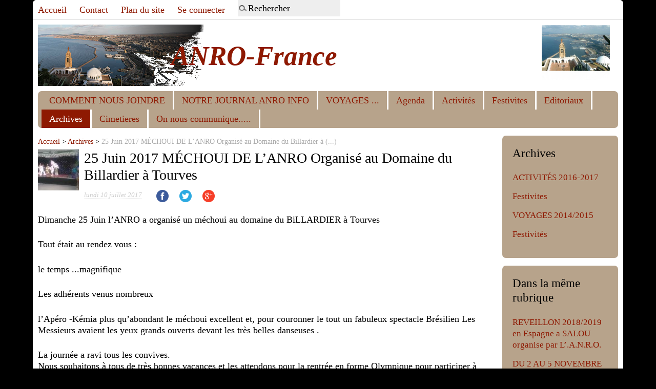

--- FILE ---
content_type: text/html; charset=utf-8
request_url: http://anro-france.com/25-Juin-2017-MECHOUI-DE-L-ANRO
body_size: 5744
content:
<!DOCTYPE html PUBLIC "-//W3C//DTD XHTML 1.0 Transitional//EN" "http://www.w3.org/TR/xhtml1/DTD/xhtml1-transitional.dtd">
<!--[if lt IE 7 ]> <html dir="ltr" lang="fr" xmlns="http://www.w3.org/1999/xhtml" xml:lang="fr" class="ltr fr no-js ie ie6"> <![endif]-->
<!--[if IE 7 ]> <html dir="ltr" lang="fr" xmlns="http://www.w3.org/1999/xhtml" xml:lang="fr" class="ltr fr no-js ie ie7"> <![endif]-->
<!--[if IE 8 ]> <html dir="ltr" lang="fr" xmlns="http://www.w3.org/1999/xhtml" xml:lang="fr" class="ltr fr no-js ie ie8"> <![endif]-->
<!--[if IE 9 ]> <html dir="ltr" lang="fr" xmlns="http://www.w3.org/1999/xhtml" xml:lang="fr" class="ltr fr no-js ie ie9"> <![endif]-->
<!--[if (gt IE 9)|!(IE)]><!--> <html dir="ltr" lang="fr" xmlns="http://www.w3.org/1999/xhtml" xml:lang="fr" class="ltr fr no-js"> <!--<![endif]-->
<head>
	<script type='text/javascript'>/*<![CDATA[*/(function(H){H.className=H.className.replace(/\bno-js\b/,'js')})(document.documentElement);/*]]>*/</script>
	<title>25 Juin 2017 MÉCHOUI DE L’ANRO Organisé au Domaine du Billardier à (...) - ANRO-France</title>
	<meta name="description" content=" Dimanche 25 Juin l&#039;ANRO a organis&#233; un m&#233;choui au domaine du BiLLARDIER &#224; Tourves Tout &#233;tait au rendez vous : le temps ...magnifique Les adh&#233;rents (...) " />
	<link rel="canonical" href="http://anro-france.com/25-Juin-2017-MECHOUI-DE-L-ANRO" />
	<meta http-equiv="Content-Type" content="text/html; charset=utf-8" />
<meta name="viewport" content="width=device-width, initial-scale=1" />


<link rel="alternate" type="application/rss+xml" title="Syndiquer tout le site" href="spip.php?page=backend" />

   
<link rel="stylesheet" href="squelettes-dist/css/reset.css" type="text/css" />
<link rel="stylesheet" href="squelettes-dist/css/clear.css" type="text/css" />
<link rel="stylesheet" href="squelettes-dist/css/font.css" type="text/css" />
<link rel="stylesheet" href="squelettes-dist/css/links.css" type="text/css" />
<link rel="stylesheet" href="squelettes-dist/css/typo.css" type="text/css" />
<link rel="stylesheet" href="squelettes-dist/css/media.css" type="text/css" />
<link rel="stylesheet" href="squelettes-dist/css/form.css" type="text/css" />

<link rel="stylesheet" href="squelettes-dist/css/layout.css" type="text/css" />


<link rel="stylesheet" href="squelettes-dist/css/spip.css" type="text/css" />
<script type="text/javascript">/* <![CDATA[ */
var box_settings = {tt_img:true,sel_g:"#documents_portfolio a[type=\'image/jpeg\'],#documents_portfolio a[type=\'image/png\'],#documents_portfolio a[type=\'image/gif\']",sel_c:".mediabox",trans:"elastic",speed:"200",ssSpeed:"2500",maxW:"90%",maxH:"90%",minW:"400px",minH:"",opa:"0.9",str_ssStart:"Diaporama",str_ssStop:"Arrêter",str_cur:"{current}/{total}",str_prev:"Précédent",str_next:"Suivant",str_close:"Fermer",splash_url:""};
var box_settings_splash_width = "600px";
var box_settings_splash_height = "90%";
var box_settings_iframe = true;
/* ]]> */</script>
<!-- insert_head_css --><link rel="stylesheet" href="plugins-dist/mediabox/colorbox/black-striped/colorbox.css" type="text/css" media="all" /><link rel='stylesheet' type='text/css' media='all' href='plugins-dist/porte_plume/css/barre_outils.css?1684922470' />
<link rel='stylesheet' type='text/css' media='all' href='local/cache-css/cssdyn-css_barre_outils_icones_css-89439c76.css?1742577608' />

<!-- Debut CS -->
<link rel="stylesheet" href="local/couteau-suisse/header.css" type="text/css" media="all" />
<!-- Fin CS -->


<link rel="stylesheet" href="plugins/auto/typoenluminee/v3.7.1/css/enluminurestypo.css" type="text/css" media="all" />
<link href="plugins/auto/player/v3.2.0/css/player.css?1587989268" rel="stylesheet" />


<link rel="stylesheet" href="plugins/auto/viaspip_3-2-1a/viaspip_3.2.1a/css/theme.css" type="text/css" />

<link rel="stylesheet" href="plugins/auto/viaspip_3-2-1a/viaspip_3.2.1a_theme_tache/css/perso.css" type="text/css" />



<script src="prive/javascript/jquery.js?1684922470" type="text/javascript"></script>

<script src="prive/javascript/jquery-migrate-3.0.1.js?1684922470" type="text/javascript"></script>

<script src="prive/javascript/jquery.form.js?1684922470" type="text/javascript"></script>

<script src="prive/javascript/jquery.autosave.js?1684922470" type="text/javascript"></script>

<script src="prive/javascript/jquery.placeholder-label.js?1684922470" type="text/javascript"></script>

<script src="prive/javascript/ajaxCallback.js?1684922470" type="text/javascript"></script>

<script src="prive/javascript/js.cookie.js?1684922470" type="text/javascript"></script>

<script src="prive/javascript/jquery.cookie.js?1684922470" type="text/javascript"></script>
<!-- insert_head -->
	<script src="plugins-dist/mediabox/javascript/jquery.colorbox.js?1684922470" type="text/javascript"></script>
	<script src="plugins-dist/mediabox/javascript/spip.mediabox.js?1684922470" type="text/javascript"></script><script type='text/javascript' src='plugins-dist/porte_plume/javascript/jquery.markitup_pour_spip.js?1684922470'></script>
<script type='text/javascript' src='plugins-dist/porte_plume/javascript/jquery.previsu_spip.js?1684922470'></script>
<script type='text/javascript' src='local/cache-js/jsdyn-javascript_porte_plume_start_js-258cd1fb.js?1736712809'></script>

<!-- Debut CS -->
<script src="local/couteau-suisse/header.js" type="text/javascript"></script>
<!-- Fin CS -->



<!-- fmp3 -->
<link rel='stylesheet' type='text/css' href='http://anro-france.com/plugins/auto/fond_mp3/css/fmp3_public.css' />
<!--[if IE]>
<link rel='stylesheet' type='text/css' href='http://anro-france.com/plugins/auto/fond_mp3/css/fmp3_public_ie.css' />
<![endif]-->
<script type='text/javascript' src='http://anro-france.com/plugins/auto/fond_mp3/javascript/jquery.fmp3.min.js'></script>
<!-- / fmp3 -->







<style>
.page, #menu-principal {max-width:1325px; }
.wrapper { width: 78.5%; }
.aside { width: 20%; }
</style>


<script src="plugins/auto/viaspip_3-2-1a/viaspip_3.2.1a/js/script.js" type="text/javascript"></script>
 
<script type="text/javascript">$(document).ready(function() { $("a.spip_out").click(function() { window.open(this.href); return false; }); });</script>


<meta name="generator" content="SPIP 3.2.19 [23453]" />


<link rel="icon" type="image/x-icon" href="plugins/auto/viaspip_3-2-1a/viaspip_3.2.1a/favicon.ico" />
<link rel="shortcut icon" type="image/x-icon" href="plugins/auto/viaspip_3-2-1a/viaspip_3.2.1a/favicon.ico" /></head>

<body class="pas_surlignable page_article">
<div class="page">

	<div class="menu" id="menu-principal">
	<ul>
		<li id="menu-principal-accueil"><a href="http://anro-france.com" title="Accueil : ANRO-France">Accueil</a></li>
		<li id="menu-principal-contact"><a rel="nofollow" href="spip.php?page=contact" title="Contact">Contact</a></li>
		<li id="menu-principal-plan"><a href="spip.php?page=plan" title="Plan du site">Plan du site</a></li>
		<li> <a href="spip.php?page=login&amp;url=http%253A%2F%2Fanro-france.com%2Fl-A-N-R-O-presente-ses-voeux-a" rel="nofollow" class='login_modal'>Se connecter</a></li>
		<li></li>
		<li id="menu-principal-recherche"><div class="formulaire_spip formulaire_recherche" id="formulaire_recherche">
<form action="spip.php?page=recherche" method="get"><div>
	<input name="page" value="recherche" type="hidden"
/>
	
	<input type="text" class="search text" size="10" name="recherche" id="recherche" value="Rechercher" onfocus="this.value='';" accesskey="4" autocapitalize="off" autocorrect="off" />
</div></form>
</div>
</li>
	</ul>
</div>
<div class="clearfix header">
	<a rel="start home" href="http://anro-france.com/" title="Accueil : ANRO-France" class="logo_site"><img class='spip_logo spip_logos' alt="" src="local/cache-vignettes/L140xH120/siteon0-3c9f8.png?1684923422" width='140' height='120' /></a>
	<a rel="start home" href="http://anro-france.com/" title="Accueil : ANRO-France" class="banner"><h1 id="nom_site_spip">ANRO-France</h1></a>
</div>	<div id="hamburger"><a href="#"><span class="hamburger-icon">&nbsp;<span class="hamburger-bars"></span></span><span class="hamburger-text">Menu</span></a></div>
<div class="nav clearfix" id="nav">
	<ul>
		
		<li class="nav-item  first"><a href="-ADRESSE-">COMMENT NOUS JOINDRE</a></li>
		
		<li class="nav-item"><a href="-NOTRE-JOURNAL-ANRO-INFO-">NOTRE JOURNAL ANRO INFO</a></li>
		
		<li class="nav-item"><a href="-VOYAGES-2018-2019,28-">VOYAGES ...</a></li>
		
		<li class="nav-item"><a href="-Agenda-">Agenda</a></li>
		
		<li class="nav-item"><a href="-Activites-">Activités</a></li>
		
		<li class="nav-item"><a href="-Festivites-">Festivites</a></li>
		
		<li class="nav-item"><a href="-Editoriaux-">Editoriaux</a></li>
		
		<li class="nav-item on"><a href="-Archives-">Archives</a></li>
		
		<li class="nav-item"><a href="-Cimetieres-">Cimetieres</a></li>
		
		<li class="nav-item  last"><a href="-On-nous-communique-">On nous communique.....</a></li>
		
	</ul>
</div>	
	<div class="main">
		
		<div class="wrapper hfeed">
		<div class="content hentry" id="content">
	
			
			
	
			<p class="arbo"><a href="http://anro-france.com/">Accueil</a> &gt; <a href="-Archives-">Archives</a> &gt; <strong class="on">25 Juin 2017 MÉCHOUI DE L’ANRO Organisé au Domaine du Billardier à&nbsp;(...)</strong></p>
	
			<div class="cartouche clearfix">
				
				<h1 class="crayon article-titre-254 surlignable entry-title"><img class='spip_logo' alt='25 Juin 2017 M&#201;CHOUI DE L&#039;ANRO Organis&#233; au Domaine du Billardier &#224; (...)' src="local/cache-gd2/93/a8ae0db85b89ca9f043a35623251dd.jpg?1685078620" width='80' height='80' />
					25 Juin 2017 MÉCHOUI DE L&#8217;ANRO Organisé au Domaine du Billardier à Tourves</h1>
				
				<p class="info-publi"><abbr class="published" title="2017-07-10T11:09:04Z">lundi 10 juillet 2017</abbr></p> 
				<div class="social">
					<a class="facebook icon" onclick="window.open(this.href,'_blank','height=300,width=300,status=no,toolbar=no,menubar=no,location=no');return false" href="https://www.facebook.com/sharer.php?u=http://anro-france.com/25-Juin-2017-MECHOUI-DE-L-ANRO" title="Partager sur Facebook">&nbsp;</a>
					<a class="twitter icon" onclick="window.open(this.href,'_blank','height=300,width=300,status=no,toolbar=no,menubar=no,location=no');return false" href="https://twitter.com/intent/tweet?url=http://anro-france.com/25-Juin-2017-MECHOUI-DE-L-ANRO" title="Partager sur Twitter">&nbsp;</a>
					<a class="googleplus icon" onclick="window.open(this.href,'_blank','height=300,width=300,status=no,toolbar=no,menubar=no,location=no');return false" href="https://plus.google.com/share?url=http://anro-france.com/25-Juin-2017-MECHOUI-DE-L-ANRO" title="Partager sur Google+">&nbsp;</a>
				</div>
				
				</div>
			
			
			<div class="crayon article-texte-254 texte surlignable clearfix"><p>Dimanche 25 Juin l&#8217;ANRO a organisé un méchoui au domaine du BiLLARDIER à Tourves</p>
<p>Tout était au rendez vous&nbsp;:</p>
<p> le temps ...magnifique</p>
<p> Les adhérents venus nombreux</p>
<p> l&#8217;Apéro -Kémia plus qu&#8217;abondant le méchoui excellent et, pour couronner le tout un fabuleux spectacle Brésilien Les Messieurs avaient les yeux grands ouverts devant les très belles danseuses .</p>
<p>La journée a ravi tous les convives.<br class='autobr' />
Nous souhaitons à tous de très bonnes vacances et les attendons  pour la rentrée en forme Olympique pour participer à toutes nos manifestations.</p></div>
		
			
			
		
			
			<div class="bloc clearfix documents_portfolio" id="documents_portfolio">
		<h2>Galerie</h2>
		<ul>
			
			<li><a href="IMG/jpg/table_mechoui_4.jpg" type="image/jpeg" onclick="location.href='http://anro-france.com/25-Juin-2017-MECHOUI-DE-L-ANRO?id_document=1660#documents_portfolio';return false;"><img src='local/cache-gd2/db/5ca026cf2aea0ad74ed48d90d9f929.jpg?1685089525' width='90' height='90' class='spip_logo' alt='' /></a></li>
			
			<li><a href="IMG/jpg/table_mechoui_1_600p.jpg" type="image/jpeg" onclick="location.href='http://anro-france.com/25-Juin-2017-MECHOUI-DE-L-ANRO?id_document=1661#documents_portfolio';return false;"><img src='local/cache-gd2/7b/f8f370075c05c13e6eb5bbde4796a8.jpg?1685089525' width='90' height='90' class='spip_logo' alt='' /></a></li>
			
			<li><a href="IMG/jpg/table_mechoui_2.jpg" type="image/jpeg" onclick="location.href='http://anro-france.com/25-Juin-2017-MECHOUI-DE-L-ANRO?id_document=1662#documents_portfolio';return false;"><img src='local/cache-gd2/a3/afcf72be00122050d30645f28e4056.jpg?1685089525' width='90' height='90' class='spip_logo' alt='' /></a></li>
			
			<li><a href="IMG/jpg/table_mechoui_3.jpg" type="image/jpeg" onclick="location.href='http://anro-france.com/25-Juin-2017-MECHOUI-DE-L-ANRO?id_document=1663#documents_portfolio';return false;"><img src='local/cache-gd2/b5/244a4564d82e866c8700fbfc9d6625.jpg?1685089525' width='90' height='90' class='spip_logo' alt='' /></a></li>
			
			<li><a href="IMG/jpg/table_mechoui_5.jpg" type="image/jpeg" onclick="location.href='http://anro-france.com/25-Juin-2017-MECHOUI-DE-L-ANRO?id_document=1664#documents_portfolio';return false;"><img src='local/cache-gd2/f6/d43dd86e68dd3c69dfff28bc0ade4a.jpg?1685089525' width='90' height='90' class='spip_logo' alt='' /></a></li>
			
			<li><a href="IMG/jpg/mechoui_6.jpg" type="image/jpeg" onclick="location.href='http://anro-france.com/25-Juin-2017-MECHOUI-DE-L-ANRO?id_document=1665#documents_portfolio';return false;"><img src='local/cache-gd2/df/3d0870d2cdb9eaa5731f2ee5e4498d.jpg?1685089525' width='90' height='90' class='spip_logo' alt='' /></a></li>
			
			<li><a href="IMG/jpg/mechoui9.jpg" type="image/jpeg" onclick="location.href='http://anro-france.com/25-Juin-2017-MECHOUI-DE-L-ANRO?id_document=1666#documents_portfolio';return false;"><img src='local/cache-gd2/a7/dd8ed1ec20cd06cd71a5e079dd6126.jpg?1685089525' width='90' height='90' class='spip_logo' alt='' /></a></li>
			
			<li><a href="IMG/jpg/mechoui_10.jpg" type="image/jpeg" onclick="location.href='http://anro-france.com/25-Juin-2017-MECHOUI-DE-L-ANRO?id_document=1669#documents_portfolio';return false;"><img src='local/cache-gd2/d8/ea3b7f055a7eda2f717a1097cef518.jpg?1685089525' width='90' height='90' class='spip_logo' alt='' /></a></li>
			
			<li><a href="IMG/jpg/mechoui_10-2.jpg" type="image/jpeg" onclick="location.href='http://anro-france.com/25-Juin-2017-MECHOUI-DE-L-ANRO?id_document=1670#documents_portfolio';return false;"><img src='local/cache-gd2/0d/4ea455f6da9a9c42e6170208145067.jpg?1685089525' width='90' height='90' class='spip_logo' alt='' /></a></li>
			
			<li><a href="IMG/jpg/mechoui_7.jpg" type="image/jpeg" onclick="location.href='http://anro-france.com/25-Juin-2017-MECHOUI-DE-L-ANRO?id_document=1671#documents_portfolio';return false;"><img src='local/cache-gd2/ed/3d16694f11ffdb7808cebf7de75bfa.jpg?1685089525' width='90' height='90' class='spip_logo' alt='' /></a></li>
			
			<li><a href="IMG/jpg/img_20170625_141045.jpg" type="image/jpeg" onclick="location.href='http://anro-france.com/25-Juin-2017-MECHOUI-DE-L-ANRO?id_document=1672#documents_portfolio';return false;"><img src='local/cache-gd2/f6/5e8f596f812f6f52e1f67984d76c0a.jpg?1685089525' width='90' height='90' class='spip_logo' alt='' /></a></li>
			
			<li><a href="IMG/jpg/mechoui_8.jpg" type="image/jpeg" onclick="location.href='http://anro-france.com/25-Juin-2017-MECHOUI-DE-L-ANRO?id_document=1673#documents_portfolio';return false;"><img src='local/cache-gd2/c4/eb6332f1d1350b1884d9d689e9c289.jpg?1685089525' width='90' height='90' class='spip_logo' alt='' /></a></li>
			
		</ul>
	</div><!--#documents_portfolio-->
	
			
			
			
			
			
			<a href="#forum" name="forum" id="forum"></a>			<h2 class="forum-titre">Un message, un commentaire ?</h2>
			<div class="formulaire_spip formulaire_forum ajax" id="formulaire_forum">




 
<fieldset class="info">
	<legend>Forum sur abonnement</legend>
	<p class="explication">Pour participer à
		ce forum, vous devez vous enregistrer au préalable. Merci
		d’indiquer ci-dessous l’identifiant personnel qui vous a
		été fourni. Si vous n’êtes pas enregistré, vous devez vous inscrire.</p>
	<p class="retour">
		<a href="spip.php?page=login&amp;url=25-Juin-2017-MECHOUI-DE-L-ANRO%3Fdebut_articles_rubrique%3D30">Connexion</a>
		 | <a href="spip.php?page=identifiants&amp;amp;lang=fr&amp;mode=6forum">s’inscrire</a>
		 | <a href="spip.php?page=spip_pass&amp;lang=fr">mot de passe oublié ?</a>
	</p>
</fieldset>


</div>
	
		</div><!--.content-->
		</div><!--.wrapper-->
	
	
		<div class="aside">
		
			<div class="menu menu_rubriques">
	<h2>Archives</h2>
	<ul>
	
		<li>
			<a href="../../-ACTIVITES-2016-2017,25-">ACTIVITÉS 2016-2017</a>
			
		</li>
	
		<li>
			<a href="../../-Festivites,18-">Festivites</a>
			
		</li>
	
		<li>
			<a href="../../-VOYAGES-2014-2015-">VOYAGES   2014/2015</a>
			
		</li>
	
		<li>
			<a href="../../-Festivites,16-">Festivités</a>
			
		</li>
	

	</ul>
</div>	
			 
			
			<div class="menu">
				<a name='pagination_articles_rubrique' id='pagination_articles_rubrique'></a>
				<h2>Dans la même rubrique</h2>
				<ul>
					
					<li><a href="REVEILLON-2018-2019-en-Espagne-a">REVEILLON 2018/2019 en Espagne a SALOU organise par L&#8217;.A.N.R.O.</a></li>
					
					<li><a href="DU-2-AU-5-NOVEMBRE-2018GRANDE">DU 2 AU 5 NOVEMBRE 2018GRANDE FIESTA ESPAGNOLE A PINEDA DEL MAR </a></li>
					
					<li><a href="DIMANCHE-14-OCTOBRE-2018-REPAS">DIMANCHE 14 OCTOBRE 2018 REPAS DANSANT-COUSCOUS ROYAL</a></li>
					
					<li><a href="SAMEDI-6-OCTOBRE-2018-a-15-h">SAMEDI 6 OCTOBRE 2018 a 15 h ASSEMBLEE GENERALE DE L &#8217;ANRO</a></li>
					
					<li><a href="REPRISE-DES-PERMANENCES-LE-18">REPRISE DES PERMANENCES LE 18 SEPTEMBRE 2018 A L ANRO</a></li>
					
					<li><a href="GRAND-MECHOUI-A-TOURVES-au-DOMAINE">GRAND MECHOUI A TOURVES au DOMAINE DU BILLARDIER DIMANCHE 24 JUIN 2018</a></li>
					
					<li><a href="L-ANRO-A-FETE-LA-MONA-LE-2-AVRIL">L ANRO A FETE LA MONA LE 2 AVRIL 2018 A SAUSSET LES PINS</a></li>
					
					<li><a href="L-ANRO-A-FETE-LES-ROIS-LE-DIMANCHE">L&#8217;ANRO A FETE LES ROIS LE DIMANCHE 11 FÉVRIER 2018 A GEMENOS             </a></li>
					
					<li><a href="GRANDE-PAELLA-MONA-LE-LUNDI-DE">GRANDE PAELLA MONA LE LUNDI DE PÂQUES 2 AVRIL 2018 ORGANISE PAR L ANRO A SAUSSET LES PINS 13960</a></li>
					
					<li><a href="LE-8-DECEMBRE-2017-VISITE-DE-LA">LE 8 DÉCEMBRE 2017 VISITE DE LA VIERGE DE LA MÉMOIRE&nbsp;: NOTRE DAME DE SANTA CRUZ A MARSEILLE</a></li>
					
				</ul>
				<p class="pagination"><span
	class="prev disabled"><strong class='on' rel='prev' title='page pr&#233;c&#233;dente'>&lt;</strong><span  
	class='sep'> | </span></span><span
	class="next"><a href='25-Juin-2017-MECHOUI-DE-L-ANRO?debut_articles_rubrique=10#pagination_articles_rubrique' class='lien_pagination' rel='next' title='page suivante'>&gt;</a></span></p>
			</div>
			
	
			
			</div><!--.aside-->
	</div><!--.main-->

	<div class="footer clearfix">
	<p class="colophon">
		 2011 - 2026 ANRO-France
		<br />
		<a href="http://anro-france.com" title="Accueil">Accueil</a><span class="footer_sep"> | </span>
		<a rel="contents" href="spip.php?page=plan">Plan du site</a><span class="footer_sep"> | </span>
		<a rel="nofollow" href="spip.php?page=contact">Contact</a><span class="footer_sep"> | </span>
		<a href="spip.php?page=backend" rel="alternate" title="Syndiquer tout le site">RSS&nbsp;2.0</a>
	</p>
	<small class="generator">
		<a href="http://www.spip.net/" rel="generator" title="Site réalisé avec SPIP 3.2.19" class="generator spip_out" target="_blank"><img src="spip.png" alt="SPIP" /></a>
		<a href="http://jygiraud.free.fr/" rel="generator" title="Squelette généraliste gratuit ViaSPIP 3.2 - Version 3.2.1a" class="spip_out" target="_blank"><img src="" alt="ViaSPIP 3.2" /></a>
	</small>
</div>
</div><!--.page-->
</body>
</html>


--- FILE ---
content_type: text/css
request_url: http://anro-france.com/local/cache-css/cssdyn-css_barre_outils_icones_css-89439c76.css?1742577608
body_size: 1377
content:
/* #PRODUIRE{fond=css/barre_outils_icones.css,hash=576d2cd3b19a8f8083aa06267743ef78}
   md5:c0670903e2b631fe5a5885275db71c80 */

.markItUp .outil_header1>a>em {background-image:url(//anro-france.com/plugins-dist/porte_plume/icones_barre/spt-v1.png);background-position:-10px -226px}
.markItUp .outil_bold>a>em {background-image:url(//anro-france.com/plugins-dist/porte_plume/icones_barre/spt-v1.png);background-position:-10px -478px}
.markItUp .outil_italic>a>em {background-image:url(//anro-france.com/plugins-dist/porte_plume/icones_barre/spt-v1.png);background-position:-10px -586px}
.markItUp .outil_stroke_through>a>em {background-image:url(//anro-france.com/plugins-dist/porte_plume/icones_barre/spt-v1.png);background-position:-10px -946px}
.markItUp .outil_liste_ul>a>em {background-image:url(//anro-france.com/plugins-dist/porte_plume/icones_barre/spt-v1.png);background-position:-10px -622px}
.markItUp .outil_liste_ol>a>em {background-image:url(//anro-france.com/plugins-dist/porte_plume/icones_barre/spt-v1.png);background-position:-10px -658px}
.markItUp .outil_indenter>a>em {background-image:url(//anro-france.com/plugins-dist/porte_plume/icones_barre/spt-v1.png);background-position:-10px -514px}
.markItUp .outil_desindenter>a>em {background-image:url(//anro-france.com/plugins-dist/porte_plume/icones_barre/spt-v1.png);background-position:-10px -550px}
.markItUp .outil_quote>a>em {background-image:url(//anro-france.com/plugins-dist/porte_plume/icones_barre/spt-v1.png);background-position:-10px -442px}
.markItUp .outil_poesie>a>em {background-image:url(//anro-france.com/plugins-dist/porte_plume/icones_barre/spt-v1.png);background-position:-10px -1050px}
.markItUp .outil_link>a>em {background-image:url(//anro-france.com/plugins-dist/porte_plume/icones_barre/spt-v1.png);background-position:-10px -298px}
.markItUp .outil_notes>a>em {background-image:url(//anro-france.com/plugins-dist/porte_plume/icones_barre/spt-v1.png);background-position:-10px -334px}
.markItUp .outil_guillemets>a>em {background-image:url(//anro-france.com/plugins-dist/porte_plume/icones_barre/spt-v1.png);background-position:-10px -910px}
.markItUp .outil_guillemets_simples>a>em {background-image:url(//anro-france.com/plugins-dist/porte_plume/icones_barre/spt-v1.png);background-position:-10px -802px}
.markItUp .outil_guillemets_de>a>em {background-image:url(//anro-france.com/plugins-dist/porte_plume/icones_barre/spt-v1.png);background-position:-10px -766px}
.markItUp .outil_guillemets_de_simples>a>em {background-image:url(//anro-france.com/plugins-dist/porte_plume/icones_barre/spt-v1.png);background-position:-10px -838px}
.markItUp .outil_guillemets_uniques>a>em {background-image:url(//anro-france.com/plugins-dist/porte_plume/icones_barre/spt-v1.png);background-position:-10px -874px}
.markItUp .outil_caracteres>a>em {background-image:url(//anro-france.com/plugins-dist/porte_plume/icones_barre/spt-v1.png);background-position:-10px -262px}
.markItUp .outil_a_maj_grave>a>em {background-image:url(//anro-france.com/plugins-dist/porte_plume/icones_barre/spt-v1.png);background-position:-10px -82px}
.markItUp .outil_e_maj_aigu>a>em {background-image:url(//anro-france.com/plugins-dist/porte_plume/icones_barre/spt-v1.png);background-position:-10px -154px}
.markItUp .outil_e_maj_grave>a>em {background-image:url(//anro-france.com/plugins-dist/porte_plume/icones_barre/spt-v1.png);background-position:-10px -190px}
.markItUp .outil_aelig>a>em {background-image:url(//anro-france.com/plugins-dist/porte_plume/icones_barre/spt-v1.png);background-position:-10px -46px}
.markItUp .outil_aelig_maj>a>em {background-image:url(//anro-france.com/plugins-dist/porte_plume/icones_barre/spt-v1.png);background-position:-10px -10px}
.markItUp .outil_oe>a>em {background-image:url(//anro-france.com/plugins-dist/porte_plume/icones_barre/spt-v1.png);background-position:-10px -406px}
.markItUp .outil_oe_maj>a>em {background-image:url(//anro-france.com/plugins-dist/porte_plume/icones_barre/spt-v1.png);background-position:-10px -370px}
.markItUp .outil_ccedil_maj>a>em {background-image:url(//anro-france.com/plugins-dist/porte_plume/icones_barre/spt-v1.png);background-position:-10px -118px}
.markItUp .outil_uppercase>a>em {background-image:url(//anro-france.com/plugins-dist/porte_plume/icones_barre/spt-v1.png);background-position:-10px -730px}
.markItUp .outil_lowercase>a>em {background-image:url(//anro-france.com/plugins-dist/porte_plume/icones_barre/spt-v1.png);background-position:-10px -694px}
.markItUp .outil_code>a>em {background-image:url(//anro-france.com/plugins-dist/porte_plume/icones_barre/spt-v1.png);background-position:-10px -1086px}
.markItUp .outil_cadre>a>em {background-image:url(//anro-france.com/plugins-dist/porte_plume/icones_barre/spt-v1.png);background-position:-10px -1122px}
.markItUp .outil_clean>a>em {background-image:url(//anro-france.com/plugins-dist/porte_plume/icones_barre/spt-v1.png);background-position:-10px -982px}
.markItUp .outil_preview>a>em {background-image:url(//anro-france.com/plugins-dist/porte_plume/icones_barre/spt-v1.png);background-position:-10px -1018px}
.markItUp .couteau_suisse_drop>a>em {background-image:url(//anro-france.com/plugins/auto/couteau_suisse/v1.16.1/icones_barre/couteau-19.png);}
.markItUp .decoupe_pages>a>em {background-image:url(//anro-france.com/plugins/auto/couteau_suisse/v1.16.1/icones_barre/decoupe_pages.png);}
.markItUp .decoupe_onglets>a>em {background-image:url(//anro-france.com/plugins/auto/couteau_suisse/v1.16.1/icones_barre/decoupe_onglets.png);}
.markItUp .cs_filets_drop>a>em {background-image:url(//anro-france.com/local/couteau-suisse/icones_barre/4f6f620dc04eef14a83b9c2ccdd794.png);}
.markItUp .filet_degrade_png>a>em {background-image:url(//anro-france.com/local/couteau-suisse/icones_barre/14707da32433f05220a5c3c6bf1e43.png);}
.markItUp .filet_ornement_png>a>em {background-image:url(//anro-france.com/local/couteau-suisse/icones_barre/4f6f620dc04eef14a83b9c2ccdd794.png);}
.markItUp .filet_0>a>em {background-image:url(//anro-france.com/local/couteau-suisse/icones_barre/367e8973334e0844480a2dd81983bd.png);}
.markItUp .filet_1>a>em {background-image:url(//anro-france.com/local/couteau-suisse/icones_barre/652bf8e3ee402d4daa6bec7d615f09.png);}
.markItUp .filet_2>a>em {background-image:url(//anro-france.com/local/couteau-suisse/icones_barre/8f26d5fad6148e3a0db49153df59c5.png);}
.markItUp .filet_3>a>em {background-image:url(//anro-france.com/local/couteau-suisse/icones_barre/ee9a6144336341e2ebdebac41becff.png);}
.markItUp .filet_4>a>em {background-image:url(//anro-france.com/local/couteau-suisse/icones_barre/97ff2ce6cb8a6712cd0c5992875d1a.png);}
.markItUp .filet_5>a>em {background-image:url(//anro-france.com/local/couteau-suisse/icones_barre/93c89571c0659c4db11be05412a899.png);}
.markItUp .filet_6>a>em {background-image:url(//anro-france.com/local/couteau-suisse/icones_barre/c264fcc467a37d9e5e307997bdf32c.png);}
.markItUp .filet_7>a>em {background-image:url(//anro-france.com/local/couteau-suisse/icones_barre/78058e1d14db0532f3a8699de9cb80.png);}
.markItUp .outil_intertitre1>a>em {background-image:url(//anro-france.com/plugins-dist/porte_plume/icones_barre/spt-v1.png);background-position:-10px -226px}
.markItUp .outil_intertitre2>a>em {background-image:url(//anro-france.com/plugins/auto/typoenluminee/v3.7.1/icones_barre/intertitre2.png);background-position:0}
.markItUp .outil_intertitre3>a>em {background-image:url(//anro-france.com/plugins/auto/typoenluminee/v3.7.1/icones_barre/intertitre3.png);background-position:0}
.markItUp .outil_alignerdroite>a>em {background-image:url(//anro-france.com/plugins/auto/typoenluminee/v3.7.1/icones_barre/right.png);background-position:0}
.markItUp .outil_alignergauche>a>em {background-image:url(//anro-france.com/plugins/auto/typoenluminee/v3.7.1/icones_barre/left.png);background-position:0}
.markItUp .outil_stroke_through_et>a>em {background-image:url(//anro-france.com/plugins-dist/porte_plume/icones_barre/spt-v1.png);background-position:-10px -946px}
.markItUp .outil_cadretexte>a>em {background-image:url(//anro-france.com/plugins/auto/typoenluminee/v3.7.1/icones_barre/cadretexte.png);background-position:0}
.markItUp .outil_speciaux>a>em {background-image:url(//anro-france.com/plugins/auto/typoenluminee/v3.7.1/icones_barre/tag.png);background-position:0}
.markItUp .outil_barre_code>a>em {background-image:url(//anro-france.com/plugins/auto/typoenluminee/v3.7.1/icones_barre/page_white_code_red.png);background-position:0}
.markItUp .outil_barre_cadre>a>em {background-image:url(//anro-france.com/plugins/auto/typoenluminee/v3.7.1/icones_barre/page_white_code.png);background-position:0}
.markItUp .outil_miseenevidence>a>em {background-image:url(//anro-france.com/plugins/auto/typoenluminee/v3.7.1/icones_barre/miseenevidence.png);background-position:0}
.markItUp .outil_miseenevidence2>a>em {background-image:url(//anro-france.com/plugins/auto/typoenluminee/v3.7.1/icones_barre/miseenevidence2.png);background-position:0}
.markItUp .outil_exposant>a>em {background-image:url(//anro-france.com/plugins/auto/typoenluminee/v3.7.1/icones_barre/exposant.png);background-position:0}
.markItUp .outil_indice>a>em {background-image:url(//anro-france.com/plugins/auto/typoenluminee/v3.7.1/icones_barre/indice.png);background-position:0}
.markItUp .outil_petitescapitales>a>em {background-image:url(//anro-france.com/plugins/auto/typoenluminee/v3.7.1/icones_barre/petitescapitales.png);background-position:0}
.markItUp .outil_barre_poesie>a>em {background-image:url(//anro-france.com/plugins/auto/typoenluminee/v3.7.1/icones_barre/poesie.png);background-position:0}
.markItUp .outil_barre_tableau>a>em {background-image:url(//anro-france.com/plugins/auto/typoenluminee/v3.7.1/icones_barre/barre-tableau.png);background-position:0}

/* roue ajax */
.ajaxLoad{
		position:relative;
}
.ajaxLoad:after {
		content:"";
		display:block;
		width:40px;
		height:40px;
		border:1px solid #eee;
		background:#fff url('//anro-france.com/prive/images/searching.gif') center no-repeat;
		position:absolute;
		left:50%;
		top:50%;
		margin-left:-20px;
		margin-top:-20px;
}
.fullscreen .ajaxLoad:after {
		position:fixed;
		left:75%;
}


--- FILE ---
content_type: text/css
request_url: http://anro-france.com/plugins/auto/viaspip_3-2-1a/viaspip_3.2.1a_theme_tache/css/perso.css
body_size: 1501
content:
/* --------------------------------------------
/* General
/* -------------------------------------------- */
body { background: #000; color: #000; }

/* Police (web safe fonts) : Choisir une police en "de-commentant" une ligne */
/* serif */
/*body { font-family: Georgia, serif; }*/
body { font-family: "Palatino Linotype", "Book Antiqua", Palatino, serif; font-size: 110%; }
/*body { font-family: "Times New Roman", Times, serif; }*/
/* sans-serif */
/*body { font-family: Arial, Helvetica, sans-serif; }*/
/*body { font-family: "Arial Black", Gadget, sans-serif; }*/
/*body { font-family: "Comic Sans MS", cursive, sans-serif; }*/
/*body { font-family: Impact, Charcoal, sans-serif; }*/
/*body { font-family: "Lucida Sans Unicode", "Lucida Grande", sans-serif; }*/
/*body { font-family: Tahoma, Geneva, sans-serif; }*/
/*body { font-family: "Trebuchet MS", Helvetica, sans-serif; }*/
/*body { font-family: Verdana, Geneva, sans-serif; }*/
/* monospace */
/*body { font-family: "Courier New", Courier, monospace; }*/
/*body { font-family: "Lucida Console", Monaco, monospace; }*/

/* Hyperliens */
a, a:visited { color: #8E1902; } 
a:hover, a:active { background-color: transparent; color: #ccc; }
a:focus { background-color: transparent!important; color: #ccc!important; }
/* Boutons d'admin */
a.spip-admin-boutons:hover, a.spip-admin-boutons:active { background: #ddd; color: #000; }


/* --------------------------------------------
/* Blocs principaux
/* -------------------------------------------- */
/* Bloc principal de page */
.page, #menu-principal { max-width: 1325px; }
.page { background: #fff; border-radius: 7px; }
/* Menu horizontal en haut d'ecran */
#menu-principal { background: #fff; border-bottom: 1px solid #ddd; border-radius: 7px 7px 0 0; }
#menu-principal ul li a:hover { background-color: #8E1902; color: #fff; }
/* Entete */
.header { background: #fff url(img/banner.png) no-repeat; }
.header a.banner { color: #8E1902; }
.header a.banner:focus, .header a.banner:hover, .header a.banner:active { color: #8E1902!important; }
.header #nom_site_spip { margin-left: 260px; }
.header #slogan { margin-left: 300px; }
/* Menu horizontal des "secteurs" */
.nav { background: #B7A38B; border-radius: 7px; }
.nav ul { margin-left: 7px; }
.nav li { background: #fff; }
.nav li a { background: #B7A38B; color: #8E1902; }
.nav li.on a { background: #8E1902; color: #fff; }
.nav li a:hover, .nav li a:active { background: #8E1902; color: #fff; }
/* Blocs de contenu */
.content { background-color: #fff; padding: 0 0 10px 0; }
.footer { border-top: 1px solid #dddddd;  }

/* --------------------------------------------
/* Contenu de page
/* -------------------------------------------- */
/* Habillage general des menus de nav */
.aside .menu { background-color: #B7A38B; border-radius: 7px; }
/* Pagination */
.pagination .disabled .on, .pagination a { background: transparent; border: 1px solid #ddd; border-radius: 7px; line-height: 35px; padding-bottom: 5px; }
.pagination .disabled .on { color: #ddd; }
.pagination a:hover { background: #8E1902; color: #fff; }
/* Elements divers du contenu */
.arbo .on { color: #aaa; }
.chapo { border: solid 1px #ddd; border-radius: 7px; }
abbr.published, .menu_articles li small, .menu_breves li small { color: #ccc; }
.info { border-radius: 7px; }
/* Mini-sommaire article */
#sommaire_article { background-color: #fff; border: 1px solid #ddd; border-radius: 7px; }
#sommaire_article .sommaire_article_titre { border-bottom: 1px solid #ddd; }
/* Listes et tableaux */
table.spip tbody tr th, table.spip tr td { background: #eee; }
table.spip tbody tr.odd th, table.spip tr.odd td { background: #ddd; }
table.spip tr:hover td { background: #ccc; }
/* Formulaires */
.formulaire_spip input.text, .formulaire_spip textarea, select { background: #eee; }
/* Formulaire inscription */
.aside .formulaire_spip { border-top: 1px solid #ddd; }
/* Forums */
.comments, .forum-titre { border-top: 5px solid #ddd; }
.comments-items .comments-items { border-left: 5px solid #ddd; }
a.permalink { color: #aaa; }
a.permalink:hover { color: #8E1902; }
.info { background-color: #eee; border: 2px solid #ccc; color: #000; }
.info legend { color: #000; background: #ddd; border: 1px solid #aaa; }
#gotop { background: url(img/gotop.png) no-repeat center center; }
#gobottom { background: url(img/gobottom.png) no-repeat center center; }
#hamburger a:hover .hamburger-icon { background-color: #ccc; }
.hamburger-icon { background-color: #8E1902; }
.hamburger-bars, .hamburger-bars::before, .hamburger-bars::after { background-color: #B7A38B; }

/* --------------------------------------------
/* Affichage sur petits ecrans
/* -------------------------------------------- */
@media (max-width: 640px) {
body { font-size: 90%; }
.aside .menu, .footer, .content { padding: 5px; }
.nav ul { margin-left: 0; }
.header #nom_site_spip { margin-left: 10px; }
.header #slogan { margin-left: 10px; }
.header { background-image: url(img/banner_low_opacity.jpg); }
}


--- FILE ---
content_type: text/css
request_url: http://anro-france.com/plugins/auto/fond_mp3/css/fmp3_public.css
body_size: 375
content:
/*
 * css/fmp3_public.css
 * 
 * Vous pouver copier ce fichier CSS
 * dans votre dossier squelettes/css/
 * afin de personnaliser vos feuilles de styles
 * 
 */
#fmp3-sound {
	position:absolute;
	top:0;
	right:0;
	display:block;
	width:64px;
	height:130px;
	text-align:center;
	border:1px solid black;
	margin:0;
	padding:0;
	background-image:url(/plugins/fond_mp3/images/note-64x128.png);
	background-repeat:no-repeat;
	background-position: 10px 10px ;
}
#fmp3-content {
	position:absolute;
	bottom:17px;
	right:15px;
	width:50%;
	border:0;
}
#fmp3-object {
	display:block;
	margin:0 auto;
	/* border:1px solid red; /**/
}


--- FILE ---
content_type: text/javascript
request_url: http://anro-france.com/plugins-dist/porte_plume/javascript/jquery.previsu_spip.js?1684922470
body_size: 1783
content:
;(function($) {
	$.fn.previsu_spip = function(settings) {
		var options;

		options = {
			previewParserPath:	'' ,
			previewParserVar:	'data',
			textEditer:	'Editer',
			textVoir:	'Voir',
			textFullScreen: 'Plein écran'
		};
		$.extend(options, settings);

		return this.each(function() {

			var $$, textarea, tabs, preview;
			$$ = $(this);
			textarea = this;

			// init and build previsu buttons
			function init() {
				$$.addClass("pp_previsualisation");
				
				// s'il n'y a pas de barre d'outil, mais qu'on demande une previsu,
				// insérer une barre d'outil vide.
				if (! $$.parent().has('.markItUpContainer').length) {
					$$.barre_outils('vide');
				}
				var mark = $$.parent();


				tabs = $('<div class="markItUpTabs"></div>').prependTo(mark);
				$(tabs).append(
					'<a href="#fullscreen" class="fullscreen">' + options.textFullScreen + '</a>' +
					'<a href="#previsuVoir" class="previsuVoir">' + options.textVoir + '</a>' +
					'<a href="#previsuEditer" class="previsuEditer on">' + options.textEditer + '</a>'
				);
				
				preview = $('<div class="markItUpPreview"></div>').insertAfter(mark.find('.markItUpHeader'));
				preview.hide();

				var is_full_screen = false;

				var objet = mark.parents('.formulaire_spip')[0].className.match(/formulaire_editer_(\w+)/);
				objet = (objet ? objet[1] : '');
				var champ = mark.parents('.editer')[0].className.match(/editer_(\w+)/);
				champ = (champ ? champ[1].toUpperCase() : '');
				var textarea = mark.find('textarea.pp_previsualisation');
				var preview = mark.find('.markItUpPreview'); 
				var dir = textarea.attr('dir');
				if(dir){
					preview.attr('dir',dir);
				}

				tabs.find('.fullscreen').click(function(){
					// On commence par garder en mémoire la valeur d'origine de la taille du champ
					if (!mark.is('.fullscreen')) {
						textarea.data('height-origin', textarea.css('height'));
					}
					
					mark.toggleClass('fullscreen');
					
					// Si on vient de passer en fullscreen
					if (mark.is('.fullscreen')){
						is_full_screen = true;
						// afficher les boutons de la barre s'ils étaient masqués (cf prévisu)
						mark.find('.markItUpHeader a').show();
						if (!mark.is('.livepreview')){
							var original_texte="";
							
							function refresh_preview(){
								var texte = textarea.val();
								if (original_texte == texte){
									return;
								}
								renderPreview(preview.addClass('ajaxLoad'),texte,champ,objet);
								original_texte = texte;
							}
							
							var timerPreview=null;
							mark.addClass('livepreview').find('.markItUpEditor').on('keyup click change focus refreshpreview',function(e){
								if (is_full_screen){
									if (timerPreview) clearTimeout(timerPreview);
									timerPreview = setTimeout(refresh_preview,500);
								}
							});
							
							$(window).on('keyup',function(e){
								if (is_full_screen) {
									// Touche Echap pour sortir du mode fullscreen
									if (e.type=='keyup' && e.keyCode==27 && !markitup_prompt){
										mark.removeClass('fullscreen');
										// On remet la taille d'origine
										textarea.css('height', textarea.data('height-origin'));
										is_full_screen = false;
									}
								}
							});
						}
						mark.find('.markItUpEditor').trigger('refreshpreview');
					}
					// Si on sort du fullscreen
					else {
						// On remet la taille d'origine
						textarea.css('height', textarea.data('height-origin'));
						// masquer les boutons de la barre s'ils étaient masqués avant le plein écran (cf prévisu)
						if ($(this).next().hasClass('on')) {
							mark.find('.markItUpHeader a').hide();
						}
						is_full_screen = false;
					}
					
					return false;
				});

				tabs.find('.previsuVoir').click(function(){
					preview.height(
						  mark.find('.markItUpEditor').height()
						+ mark.find('.markItUpFooter').height()
					);

					mark.find('.markItUpHeader a,.markItUpEditor,.markItUpFooter').hide();
					$(this).addClass('on').next().removeClass('on');
					renderPreview(
						preview.show().addClass('ajaxLoad'),
						mark.find('textarea.pp_previsualisation').val(),
						champ,
						objet,
						false
					);

					return false;
				});
				tabs.find('.previsuEditer').click(function(){
					mark.find('.markItUpPreview').hide();
					mark.find('.markItUpHeader a,.markItUpEditor,.markItUpFooter').show();
					$(this).addClass('on').prev().removeClass('on');
					
					return false;
				});
			}

			function renderPreview(node, val, champ, objet, async) {
				if (options.previewParserPath !== '') {
					$.ajax( {
						type: 'POST',
						async: typeof (async)=="undefined"?true:async,
						url: options.previewParserPath,
						data: 'champ='+champ
							+'&objet='+objet
							+'&' + options.previewParserVar+'='+encodeURIComponent(val),
						success: function(data) {
							node.html(data).removeClass('ajaxLoad');
							//ouvre un nouvel onglet lorsqu'on clique sur un lien dans la prévisualisation
							$("a",node).attr("target","blank");
						}
					} );
				}
			}
	
			init();
		});
	};
})(jQuery);


--- FILE ---
content_type: text/javascript
request_url: http://anro-france.com/plugins/auto/fond_mp3/javascript/jquery.fmp3.min.js
body_size: 643
content:
jQuery.fn.jmp3=function(c){var d={'playerPath':"",'mp3path':"",'backColor':"",'frontColor':"",'width':"25",'height':"20",'repeatPlay':"false",'songVolume':"50",'autoplay':"false",'showDownload':"true",'showfilename':"true"};if(c){jQuery.extend(d,c)}return this.each(function(){var a=d.filename+jQuery(this).html();var b="";if(!jQuery.browser.msie){b+=""+"<object classid='clsid:D27CDB6E-AE6D-11cf-96B8-444553540000'"+" id='fmp3-object'"+" style='width:"+d.width+"px;height:"+d.height+"px'"+" codebase='http://download.macromedia.com/pub/shockwave/cabs/flash/swflash.cab'>"+"<param name='movie' value='"+d.playerPath+"'"+"?"+"file="+d.mp3path+"&autoStart="+d.autoplay+"&backColor="+d.backColor+"&frontColor="+d.frontColor+"&repeatPlay="+d.repeatPlay+"&showDownload="+d.showDownload+"&songVolume="+d.songVolume+"' />"+"<param name='wmode' value='transparent' />"}b+=""+"<embed wmode='transparent'"+" width='"+d.width+"'"+" height='"+d.height+"'"+" src='"+d.playerPath+"?"+"showDownload="+d.showDownload+"&file="+d.mp3path+"&autoStart="+d.autoplay+"&backColor="+d.backColor+"&frontColor="+d.frontColor+"&repeatPlay="+d.repeatPlay+"&songVolume="+d.songVolume+"'"+" type='application/x-shockwave-flash' pluginspage='http://www.macromedia.com/go/getflashplayer' />";if(!jQuery.browser.msie){b+=""+"</object>"}if(d.showfilename=="false"){jQuery(this).html("")}jQuery(this).prepend(b+"&nbsp;");if(jQuery.browser.msie){this.outerHTML=this.outerHTML}})};